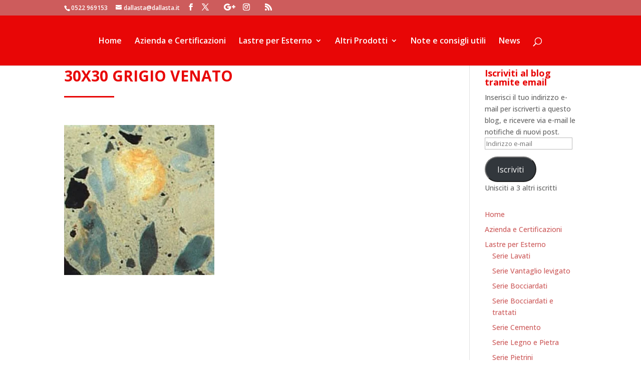

--- FILE ---
content_type: text/html; charset=UTF-8
request_url: https://www.dallasta.it/lastre-per-esterno/marmette/30x30-grigio-venato-2/
body_size: 18178
content:
<!DOCTYPE html>
<html lang="it-IT">
<head>
<meta charset="UTF-8" />
<meta http-equiv="X-UA-Compatible" content="IE=edge">
<link rel="pingback" href="https://www.dallasta.it/xmlrpc.php" />
<script type="text/javascript">
document.documentElement.className = 'js';
</script>
<meta name='robots' content='index, follow, max-image-preview:large, max-snippet:-1, max-video-preview:-1' />
<script type="text/javascript">
let jqueryParams=[],jQuery=function(r){return jqueryParams=[...jqueryParams,r],jQuery},$=function(r){return jqueryParams=[...jqueryParams,r],$};window.jQuery=jQuery,window.$=jQuery;let customHeadScripts=!1;jQuery.fn=jQuery.prototype={},$.fn=jQuery.prototype={},jQuery.noConflict=function(r){if(window.jQuery)return jQuery=window.jQuery,$=window.jQuery,customHeadScripts=!0,jQuery.noConflict},jQuery.ready=function(r){jqueryParams=[...jqueryParams,r]},$.ready=function(r){jqueryParams=[...jqueryParams,r]},jQuery.load=function(r){jqueryParams=[...jqueryParams,r]},$.load=function(r){jqueryParams=[...jqueryParams,r]},jQuery.fn.ready=function(r){jqueryParams=[...jqueryParams,r]},$.fn.ready=function(r){jqueryParams=[...jqueryParams,r]};</script>
<!-- This site is optimized with the Yoast SEO plugin v19.13 - https://yoast.com/wordpress/plugins/seo/ -->
<title>30X30 GRIGIO VENATO - Pavimenti Dall&#039;Asta</title>
<link rel="canonical" href="https://www.dallasta.it/lastre-per-esterno/marmette/30x30-grigio-venato-2/" />
<meta property="og:locale" content="it_IT" />
<meta property="og:type" content="article" />
<meta property="og:title" content="30X30 GRIGIO VENATO - Pavimenti Dall&#039;Asta" />
<meta property="og:url" content="https://www.dallasta.it/lastre-per-esterno/marmette/30x30-grigio-venato-2/" />
<meta property="og:site_name" content="Pavimenti Dall&#039;Asta" />
<meta property="og:image" content="https://www.dallasta.it/lastre-per-esterno/marmette/30x30-grigio-venato-2" />
<meta property="og:image:width" content="768" />
<meta property="og:image:height" content="768" />
<meta property="og:image:type" content="image/jpeg" />
<meta name="twitter:card" content="summary_large_image" />
<script type="application/ld+json" class="yoast-schema-graph">{"@context":"https://schema.org","@graph":[{"@type":"WebPage","@id":"https://www.dallasta.it/lastre-per-esterno/marmette/30x30-grigio-venato-2/","url":"https://www.dallasta.it/lastre-per-esterno/marmette/30x30-grigio-venato-2/","name":"30X30 GRIGIO VENATO - Pavimenti Dall&#039;Asta","isPartOf":{"@id":"https://www.dallasta.it/#website"},"primaryImageOfPage":{"@id":"https://www.dallasta.it/lastre-per-esterno/marmette/30x30-grigio-venato-2/#primaryimage"},"image":{"@id":"https://www.dallasta.it/lastre-per-esterno/marmette/30x30-grigio-venato-2/#primaryimage"},"thumbnailUrl":"https://i0.wp.com/www.dallasta.it/wp-content/uploads/2018/10/30X30-GRIGIO-VENATO-1.jpg?fit=768%2C768&ssl=1","datePublished":"2018-10-19T07:14:55+00:00","dateModified":"2018-10-19T07:14:55+00:00","breadcrumb":{"@id":"https://www.dallasta.it/lastre-per-esterno/marmette/30x30-grigio-venato-2/#breadcrumb"},"inLanguage":"it-IT","potentialAction":[{"@type":"ReadAction","target":["https://www.dallasta.it/lastre-per-esterno/marmette/30x30-grigio-venato-2/"]}]},{"@type":"ImageObject","inLanguage":"it-IT","@id":"https://www.dallasta.it/lastre-per-esterno/marmette/30x30-grigio-venato-2/#primaryimage","url":"https://i0.wp.com/www.dallasta.it/wp-content/uploads/2018/10/30X30-GRIGIO-VENATO-1.jpg?fit=768%2C768&ssl=1","contentUrl":"https://i0.wp.com/www.dallasta.it/wp-content/uploads/2018/10/30X30-GRIGIO-VENATO-1.jpg?fit=768%2C768&ssl=1","width":768,"height":768},{"@type":"BreadcrumbList","@id":"https://www.dallasta.it/lastre-per-esterno/marmette/30x30-grigio-venato-2/#breadcrumb","itemListElement":[{"@type":"ListItem","position":1,"name":"Home","item":"https://www.dallasta.it/"},{"@type":"ListItem","position":2,"name":"Lastre per Esterno","item":"https://www.dallasta.it/lastre-per-esterno/"},{"@type":"ListItem","position":3,"name":"Serie Marmette","item":"https://www.dallasta.it/lastre-per-esterno/marmette/"},{"@type":"ListItem","position":4,"name":"30X30 GRIGIO VENATO"}]},{"@type":"WebSite","@id":"https://www.dallasta.it/#website","url":"https://www.dallasta.it/","name":"Pavimenti Dall&#039;Asta","description":"Produzione di lastre in ghiaietto lavato marmette - fioriere - vasi","publisher":{"@id":"https://www.dallasta.it/#organization"},"potentialAction":[{"@type":"SearchAction","target":{"@type":"EntryPoint","urlTemplate":"https://www.dallasta.it/?s={search_term_string}"},"query-input":"required name=search_term_string"}],"inLanguage":"it-IT"},{"@type":"Organization","@id":"https://www.dallasta.it/#organization","name":"Pavimenti Dall’Asta Snc","url":"https://www.dallasta.it/","logo":{"@type":"ImageObject","inLanguage":"it-IT","@id":"https://www.dallasta.it/#/schema/logo/image/","url":"https://i0.wp.com/www.dallasta.it/wp-content/uploads/2017/09/logo.png?fit=525%2C157&ssl=1","contentUrl":"https://i0.wp.com/www.dallasta.it/wp-content/uploads/2017/09/logo.png?fit=525%2C157&ssl=1","width":525,"height":157,"caption":"Pavimenti Dall’Asta Snc"},"image":{"@id":"https://www.dallasta.it/#/schema/logo/image/"}}]}</script>
<!-- / Yoast SEO plugin. -->
<link rel='dns-prefetch' href='//secure.gravatar.com' />
<link rel='dns-prefetch' href='//use.fontawesome.com' />
<link rel='dns-prefetch' href='//fonts.googleapis.com' />
<link rel='dns-prefetch' href='//v0.wordpress.com' />
<link rel='dns-prefetch' href='//i0.wp.com' />
<link rel='dns-prefetch' href='//c0.wp.com' />
<link rel="alternate" type="application/rss+xml" title="Pavimenti Dall&#039;Asta &raquo; Feed" href="https://www.dallasta.it/feed/" />
<link rel="alternate" type="application/rss+xml" title="Pavimenti Dall&#039;Asta &raquo; Feed dei commenti" href="https://www.dallasta.it/comments/feed/" />
<link rel="alternate" type="application/rss+xml" title="Pavimenti Dall&#039;Asta &raquo; 30X30 GRIGIO VENATO Feed dei commenti" href="https://www.dallasta.it/lastre-per-esterno/marmette/30x30-grigio-venato-2/feed/" />
<meta content="Divi-child v.1.0.0" name="generator"/><link rel='stylesheet' id='wp-block-library-css'  href='https://c0.wp.com/c/5.9.12/wp-includes/css/dist/block-library/style.min.css' type='text/css' media='all' />
<style id='wp-block-library-inline-css' type='text/css'>
.has-text-align-justify{text-align:justify;}
</style>
<style id='wp-block-library-theme-inline-css' type='text/css'>
.wp-block-audio figcaption{color:#555;font-size:13px;text-align:center}.is-dark-theme .wp-block-audio figcaption{color:hsla(0,0%,100%,.65)}.wp-block-code>code{font-family:Menlo,Consolas,monaco,monospace;color:#1e1e1e;padding:.8em 1em;border:1px solid #ddd;border-radius:4px}.wp-block-embed figcaption{color:#555;font-size:13px;text-align:center}.is-dark-theme .wp-block-embed figcaption{color:hsla(0,0%,100%,.65)}.blocks-gallery-caption{color:#555;font-size:13px;text-align:center}.is-dark-theme .blocks-gallery-caption{color:hsla(0,0%,100%,.65)}.wp-block-image figcaption{color:#555;font-size:13px;text-align:center}.is-dark-theme .wp-block-image figcaption{color:hsla(0,0%,100%,.65)}.wp-block-pullquote{border-top:4px solid;border-bottom:4px solid;margin-bottom:1.75em;color:currentColor}.wp-block-pullquote__citation,.wp-block-pullquote cite,.wp-block-pullquote footer{color:currentColor;text-transform:uppercase;font-size:.8125em;font-style:normal}.wp-block-quote{border-left:.25em solid;margin:0 0 1.75em;padding-left:1em}.wp-block-quote cite,.wp-block-quote footer{color:currentColor;font-size:.8125em;position:relative;font-style:normal}.wp-block-quote.has-text-align-right{border-left:none;border-right:.25em solid;padding-left:0;padding-right:1em}.wp-block-quote.has-text-align-center{border:none;padding-left:0}.wp-block-quote.is-large,.wp-block-quote.is-style-large,.wp-block-quote.is-style-plain{border:none}.wp-block-search .wp-block-search__label{font-weight:700}.wp-block-group:where(.has-background){padding:1.25em 2.375em}.wp-block-separator{border:none;border-bottom:2px solid;margin-left:auto;margin-right:auto;opacity:.4}.wp-block-separator:not(.is-style-wide):not(.is-style-dots){width:100px}.wp-block-separator.has-background:not(.is-style-dots){border-bottom:none;height:1px}.wp-block-separator.has-background:not(.is-style-wide):not(.is-style-dots){height:2px}.wp-block-table thead{border-bottom:3px solid}.wp-block-table tfoot{border-top:3px solid}.wp-block-table td,.wp-block-table th{padding:.5em;border:1px solid;word-break:normal}.wp-block-table figcaption{color:#555;font-size:13px;text-align:center}.is-dark-theme .wp-block-table figcaption{color:hsla(0,0%,100%,.65)}.wp-block-video figcaption{color:#555;font-size:13px;text-align:center}.is-dark-theme .wp-block-video figcaption{color:hsla(0,0%,100%,.65)}.wp-block-template-part.has-background{padding:1.25em 2.375em;margin-top:0;margin-bottom:0}
</style>
<link rel='stylesheet' id='mediaelement-css'  href='https://c0.wp.com/c/5.9.12/wp-includes/js/mediaelement/mediaelementplayer-legacy.min.css' type='text/css' media='all' />
<link rel='stylesheet' id='wp-mediaelement-css'  href='https://c0.wp.com/c/5.9.12/wp-includes/js/mediaelement/wp-mediaelement.min.css' type='text/css' media='all' />
<style id='global-styles-inline-css' type='text/css'>
body{--wp--preset--color--black: #000000;--wp--preset--color--cyan-bluish-gray: #abb8c3;--wp--preset--color--white: #ffffff;--wp--preset--color--pale-pink: #f78da7;--wp--preset--color--vivid-red: #cf2e2e;--wp--preset--color--luminous-vivid-orange: #ff6900;--wp--preset--color--luminous-vivid-amber: #fcb900;--wp--preset--color--light-green-cyan: #7bdcb5;--wp--preset--color--vivid-green-cyan: #00d084;--wp--preset--color--pale-cyan-blue: #8ed1fc;--wp--preset--color--vivid-cyan-blue: #0693e3;--wp--preset--color--vivid-purple: #9b51e0;--wp--preset--gradient--vivid-cyan-blue-to-vivid-purple: linear-gradient(135deg,rgba(6,147,227,1) 0%,rgb(155,81,224) 100%);--wp--preset--gradient--light-green-cyan-to-vivid-green-cyan: linear-gradient(135deg,rgb(122,220,180) 0%,rgb(0,208,130) 100%);--wp--preset--gradient--luminous-vivid-amber-to-luminous-vivid-orange: linear-gradient(135deg,rgba(252,185,0,1) 0%,rgba(255,105,0,1) 100%);--wp--preset--gradient--luminous-vivid-orange-to-vivid-red: linear-gradient(135deg,rgba(255,105,0,1) 0%,rgb(207,46,46) 100%);--wp--preset--gradient--very-light-gray-to-cyan-bluish-gray: linear-gradient(135deg,rgb(238,238,238) 0%,rgb(169,184,195) 100%);--wp--preset--gradient--cool-to-warm-spectrum: linear-gradient(135deg,rgb(74,234,220) 0%,rgb(151,120,209) 20%,rgb(207,42,186) 40%,rgb(238,44,130) 60%,rgb(251,105,98) 80%,rgb(254,248,76) 100%);--wp--preset--gradient--blush-light-purple: linear-gradient(135deg,rgb(255,206,236) 0%,rgb(152,150,240) 100%);--wp--preset--gradient--blush-bordeaux: linear-gradient(135deg,rgb(254,205,165) 0%,rgb(254,45,45) 50%,rgb(107,0,62) 100%);--wp--preset--gradient--luminous-dusk: linear-gradient(135deg,rgb(255,203,112) 0%,rgb(199,81,192) 50%,rgb(65,88,208) 100%);--wp--preset--gradient--pale-ocean: linear-gradient(135deg,rgb(255,245,203) 0%,rgb(182,227,212) 50%,rgb(51,167,181) 100%);--wp--preset--gradient--electric-grass: linear-gradient(135deg,rgb(202,248,128) 0%,rgb(113,206,126) 100%);--wp--preset--gradient--midnight: linear-gradient(135deg,rgb(2,3,129) 0%,rgb(40,116,252) 100%);--wp--preset--duotone--dark-grayscale: url('#wp-duotone-dark-grayscale');--wp--preset--duotone--grayscale: url('#wp-duotone-grayscale');--wp--preset--duotone--purple-yellow: url('#wp-duotone-purple-yellow');--wp--preset--duotone--blue-red: url('#wp-duotone-blue-red');--wp--preset--duotone--midnight: url('#wp-duotone-midnight');--wp--preset--duotone--magenta-yellow: url('#wp-duotone-magenta-yellow');--wp--preset--duotone--purple-green: url('#wp-duotone-purple-green');--wp--preset--duotone--blue-orange: url('#wp-duotone-blue-orange');--wp--preset--font-size--small: 13px;--wp--preset--font-size--medium: 20px;--wp--preset--font-size--large: 36px;--wp--preset--font-size--x-large: 42px;}body { margin: 0; }.wp-site-blocks > .alignleft { float: left; margin-right: 2em; }.wp-site-blocks > .alignright { float: right; margin-left: 2em; }.wp-site-blocks > .aligncenter { justify-content: center; margin-left: auto; margin-right: auto; }.has-black-color{color: var(--wp--preset--color--black) !important;}.has-cyan-bluish-gray-color{color: var(--wp--preset--color--cyan-bluish-gray) !important;}.has-white-color{color: var(--wp--preset--color--white) !important;}.has-pale-pink-color{color: var(--wp--preset--color--pale-pink) !important;}.has-vivid-red-color{color: var(--wp--preset--color--vivid-red) !important;}.has-luminous-vivid-orange-color{color: var(--wp--preset--color--luminous-vivid-orange) !important;}.has-luminous-vivid-amber-color{color: var(--wp--preset--color--luminous-vivid-amber) !important;}.has-light-green-cyan-color{color: var(--wp--preset--color--light-green-cyan) !important;}.has-vivid-green-cyan-color{color: var(--wp--preset--color--vivid-green-cyan) !important;}.has-pale-cyan-blue-color{color: var(--wp--preset--color--pale-cyan-blue) !important;}.has-vivid-cyan-blue-color{color: var(--wp--preset--color--vivid-cyan-blue) !important;}.has-vivid-purple-color{color: var(--wp--preset--color--vivid-purple) !important;}.has-black-background-color{background-color: var(--wp--preset--color--black) !important;}.has-cyan-bluish-gray-background-color{background-color: var(--wp--preset--color--cyan-bluish-gray) !important;}.has-white-background-color{background-color: var(--wp--preset--color--white) !important;}.has-pale-pink-background-color{background-color: var(--wp--preset--color--pale-pink) !important;}.has-vivid-red-background-color{background-color: var(--wp--preset--color--vivid-red) !important;}.has-luminous-vivid-orange-background-color{background-color: var(--wp--preset--color--luminous-vivid-orange) !important;}.has-luminous-vivid-amber-background-color{background-color: var(--wp--preset--color--luminous-vivid-amber) !important;}.has-light-green-cyan-background-color{background-color: var(--wp--preset--color--light-green-cyan) !important;}.has-vivid-green-cyan-background-color{background-color: var(--wp--preset--color--vivid-green-cyan) !important;}.has-pale-cyan-blue-background-color{background-color: var(--wp--preset--color--pale-cyan-blue) !important;}.has-vivid-cyan-blue-background-color{background-color: var(--wp--preset--color--vivid-cyan-blue) !important;}.has-vivid-purple-background-color{background-color: var(--wp--preset--color--vivid-purple) !important;}.has-black-border-color{border-color: var(--wp--preset--color--black) !important;}.has-cyan-bluish-gray-border-color{border-color: var(--wp--preset--color--cyan-bluish-gray) !important;}.has-white-border-color{border-color: var(--wp--preset--color--white) !important;}.has-pale-pink-border-color{border-color: var(--wp--preset--color--pale-pink) !important;}.has-vivid-red-border-color{border-color: var(--wp--preset--color--vivid-red) !important;}.has-luminous-vivid-orange-border-color{border-color: var(--wp--preset--color--luminous-vivid-orange) !important;}.has-luminous-vivid-amber-border-color{border-color: var(--wp--preset--color--luminous-vivid-amber) !important;}.has-light-green-cyan-border-color{border-color: var(--wp--preset--color--light-green-cyan) !important;}.has-vivid-green-cyan-border-color{border-color: var(--wp--preset--color--vivid-green-cyan) !important;}.has-pale-cyan-blue-border-color{border-color: var(--wp--preset--color--pale-cyan-blue) !important;}.has-vivid-cyan-blue-border-color{border-color: var(--wp--preset--color--vivid-cyan-blue) !important;}.has-vivid-purple-border-color{border-color: var(--wp--preset--color--vivid-purple) !important;}.has-vivid-cyan-blue-to-vivid-purple-gradient-background{background: var(--wp--preset--gradient--vivid-cyan-blue-to-vivid-purple) !important;}.has-light-green-cyan-to-vivid-green-cyan-gradient-background{background: var(--wp--preset--gradient--light-green-cyan-to-vivid-green-cyan) !important;}.has-luminous-vivid-amber-to-luminous-vivid-orange-gradient-background{background: var(--wp--preset--gradient--luminous-vivid-amber-to-luminous-vivid-orange) !important;}.has-luminous-vivid-orange-to-vivid-red-gradient-background{background: var(--wp--preset--gradient--luminous-vivid-orange-to-vivid-red) !important;}.has-very-light-gray-to-cyan-bluish-gray-gradient-background{background: var(--wp--preset--gradient--very-light-gray-to-cyan-bluish-gray) !important;}.has-cool-to-warm-spectrum-gradient-background{background: var(--wp--preset--gradient--cool-to-warm-spectrum) !important;}.has-blush-light-purple-gradient-background{background: var(--wp--preset--gradient--blush-light-purple) !important;}.has-blush-bordeaux-gradient-background{background: var(--wp--preset--gradient--blush-bordeaux) !important;}.has-luminous-dusk-gradient-background{background: var(--wp--preset--gradient--luminous-dusk) !important;}.has-pale-ocean-gradient-background{background: var(--wp--preset--gradient--pale-ocean) !important;}.has-electric-grass-gradient-background{background: var(--wp--preset--gradient--electric-grass) !important;}.has-midnight-gradient-background{background: var(--wp--preset--gradient--midnight) !important;}.has-small-font-size{font-size: var(--wp--preset--font-size--small) !important;}.has-medium-font-size{font-size: var(--wp--preset--font-size--medium) !important;}.has-large-font-size{font-size: var(--wp--preset--font-size--large) !important;}.has-x-large-font-size{font-size: var(--wp--preset--font-size--x-large) !important;}
</style>
<style id='divi-style-parent-inline-inline-css' type='text/css'>
/*!
Theme Name: Divi
Theme URI: http://www.elegantthemes.com/gallery/divi/
Version: 4.27.5
Description: Smart. Flexible. Beautiful. Divi is the most powerful theme in our collection.
Author: Elegant Themes
Author URI: http://www.elegantthemes.com
License: GNU General Public License v2
License URI: http://www.gnu.org/licenses/gpl-2.0.html
*/
a,abbr,acronym,address,applet,b,big,blockquote,body,center,cite,code,dd,del,dfn,div,dl,dt,em,fieldset,font,form,h1,h2,h3,h4,h5,h6,html,i,iframe,img,ins,kbd,label,legend,li,object,ol,p,pre,q,s,samp,small,span,strike,strong,sub,sup,tt,u,ul,var{margin:0;padding:0;border:0;outline:0;font-size:100%;-ms-text-size-adjust:100%;-webkit-text-size-adjust:100%;vertical-align:baseline;background:transparent}body{line-height:1}ol,ul{list-style:none}blockquote,q{quotes:none}blockquote:after,blockquote:before,q:after,q:before{content:"";content:none}blockquote{margin:20px 0 30px;border-left:5px solid;padding-left:20px}:focus{outline:0}del{text-decoration:line-through}pre{overflow:auto;padding:10px}figure{margin:0}table{border-collapse:collapse;border-spacing:0}article,aside,footer,header,hgroup,nav,section{display:block}body{font-family:Open Sans,Arial,sans-serif;font-size:14px;color:#666;background-color:#fff;line-height:1.7em;font-weight:500;-webkit-font-smoothing:antialiased;-moz-osx-font-smoothing:grayscale}body.page-template-page-template-blank-php #page-container{padding-top:0!important}body.et_cover_background{background-size:cover!important;background-position:top!important;background-repeat:no-repeat!important;background-attachment:fixed}a{color:#2ea3f2}a,a:hover{text-decoration:none}p{padding-bottom:1em}p:not(.has-background):last-of-type{padding-bottom:0}p.et_normal_padding{padding-bottom:1em}strong{font-weight:700}cite,em,i{font-style:italic}code,pre{font-family:Courier New,monospace;margin-bottom:10px}ins{text-decoration:none}sub,sup{height:0;line-height:1;position:relative;vertical-align:baseline}sup{bottom:.8em}sub{top:.3em}dl{margin:0 0 1.5em}dl dt{font-weight:700}dd{margin-left:1.5em}blockquote p{padding-bottom:0}embed,iframe,object,video{max-width:100%}h1,h2,h3,h4,h5,h6{color:#333;padding-bottom:10px;line-height:1em;font-weight:500}h1 a,h2 a,h3 a,h4 a,h5 a,h6 a{color:inherit}h1{font-size:30px}h2{font-size:26px}h3{font-size:22px}h4{font-size:18px}h5{font-size:16px}h6{font-size:14px}input{-webkit-appearance:none}input[type=checkbox]{-webkit-appearance:checkbox}input[type=radio]{-webkit-appearance:radio}input.text,input.title,input[type=email],input[type=password],input[type=tel],input[type=text],select,textarea{background-color:#fff;border:1px solid #bbb;padding:2px;color:#4e4e4e}input.text:focus,input.title:focus,input[type=text]:focus,select:focus,textarea:focus{border-color:#2d3940;color:#3e3e3e}input.text,input.title,input[type=text],select,textarea{margin:0}textarea{padding:4px}button,input,select,textarea{font-family:inherit}img{max-width:100%;height:auto}.clear{clear:both}br.clear{margin:0;padding:0}.pagination{clear:both}#et_search_icon:hover,.et-social-icon a:hover,.et_password_protected_form .et_submit_button,.form-submit .et_pb_buttontton.alt.disabled,.nav-single a,.posted_in a{color:#2ea3f2}.et-search-form,blockquote{border-color:#2ea3f2}#main-content{background-color:#fff}.container{width:80%;max-width:1080px;margin:auto;position:relative}body:not(.et-tb) #main-content .container,body:not(.et-tb-has-header) #main-content .container{padding-top:58px}.et_full_width_page #main-content .container:before{display:none}.main_title{margin-bottom:20px}.et_password_protected_form .et_submit_button:hover,.form-submit .et_pb_button:hover{background:rgba(0,0,0,.05)}.et_button_icon_visible .et_pb_button{padding-right:2em;padding-left:.7em}.et_button_icon_visible .et_pb_button:after{opacity:1;margin-left:0}.et_button_left .et_pb_button:hover:after{left:.15em}.et_button_left .et_pb_button:after{margin-left:0;left:1em}.et_button_icon_visible.et_button_left .et_pb_button,.et_button_left .et_pb_button:hover,.et_button_left .et_pb_module .et_pb_button:hover{padding-left:2em;padding-right:.7em}.et_button_icon_visible.et_button_left .et_pb_button:after,.et_button_left .et_pb_button:hover:after{left:.15em}.et_password_protected_form .et_submit_button:hover,.form-submit .et_pb_button:hover{padding:.3em 1em}.et_button_no_icon .et_pb_button:after{display:none}.et_button_no_icon.et_button_icon_visible.et_button_left .et_pb_button,.et_button_no_icon.et_button_left .et_pb_button:hover,.et_button_no_icon .et_pb_button,.et_button_no_icon .et_pb_button:hover{padding:.3em 1em!important}.et_button_custom_icon .et_pb_button:after{line-height:1.7em}.et_button_custom_icon.et_button_icon_visible .et_pb_button:after,.et_button_custom_icon .et_pb_button:hover:after{margin-left:.3em}#left-area .post_format-post-format-gallery .wp-block-gallery:first-of-type{padding:0;margin-bottom:-16px}.entry-content table:not(.variations){border:1px solid #eee;margin:0 0 15px;text-align:left;width:100%}.entry-content thead th,.entry-content tr th{color:#555;font-weight:700;padding:9px 24px}.entry-content tr td{border-top:1px solid #eee;padding:6px 24px}#left-area ul,.entry-content ul,.et-l--body ul,.et-l--footer ul,.et-l--header ul{list-style-type:disc;padding:0 0 23px 1em;line-height:26px}#left-area ol,.entry-content ol,.et-l--body ol,.et-l--footer ol,.et-l--header ol{list-style-type:decimal;list-style-position:inside;padding:0 0 23px;line-height:26px}#left-area ul li ul,.entry-content ul li ol{padding:2px 0 2px 20px}#left-area ol li ul,.entry-content ol li ol,.et-l--body ol li ol,.et-l--footer ol li ol,.et-l--header ol li ol{padding:2px 0 2px 35px}#left-area ul.wp-block-gallery{display:-webkit-box;display:-ms-flexbox;display:flex;-ms-flex-wrap:wrap;flex-wrap:wrap;list-style-type:none;padding:0}#left-area ul.products{padding:0!important;line-height:1.7!important;list-style:none!important}.gallery-item a{display:block}.gallery-caption,.gallery-item a{width:90%}#wpadminbar{z-index:100001}#left-area .post-meta{font-size:14px;padding-bottom:15px}#left-area .post-meta a{text-decoration:none;color:#666}#left-area .et_featured_image{padding-bottom:7px}.single .post{padding-bottom:25px}body.single .et_audio_content{margin-bottom:-6px}.nav-single a{text-decoration:none;color:#2ea3f2;font-size:14px;font-weight:400}.nav-previous{float:left}.nav-next{float:right}.et_password_protected_form p input{background-color:#eee;border:none!important;width:100%!important;border-radius:0!important;font-size:14px;color:#999!important;padding:16px!important;-webkit-box-sizing:border-box;box-sizing:border-box}.et_password_protected_form label{display:none}.et_password_protected_form .et_submit_button{font-family:inherit;display:block;float:right;margin:8px auto 0;cursor:pointer}.post-password-required p.nocomments.container{max-width:100%}.post-password-required p.nocomments.container:before{display:none}.aligncenter,div.post .new-post .aligncenter{display:block;margin-left:auto;margin-right:auto}.wp-caption{border:1px solid #ddd;text-align:center;background-color:#f3f3f3;margin-bottom:10px;max-width:96%;padding:8px}.wp-caption.alignleft{margin:0 30px 20px 0}.wp-caption.alignright{margin:0 0 20px 30px}.wp-caption img{margin:0;padding:0;border:0}.wp-caption p.wp-caption-text{font-size:12px;padding:0 4px 5px;margin:0}.alignright{float:right}.alignleft{float:left}img.alignleft{display:inline;float:left;margin-right:15px}img.alignright{display:inline;float:right;margin-left:15px}.page.et_pb_pagebuilder_layout #main-content{background-color:transparent}body #main-content .et_builder_inner_content>h1,body #main-content .et_builder_inner_content>h2,body #main-content .et_builder_inner_content>h3,body #main-content .et_builder_inner_content>h4,body #main-content .et_builder_inner_content>h5,body #main-content .et_builder_inner_content>h6{line-height:1.4em}body #main-content .et_builder_inner_content>p{line-height:1.7em}.wp-block-pullquote{margin:20px 0 30px}.wp-block-pullquote.has-background blockquote{border-left:none}.wp-block-group.has-background{padding:1.5em 1.5em .5em}@media (min-width:981px){#left-area{width:79.125%;padding-bottom:23px}#main-content .container:before{content:"";position:absolute;top:0;height:100%;width:1px;background-color:#e2e2e2}.et_full_width_page #left-area,.et_no_sidebar #left-area{float:none;width:100%!important}.et_full_width_page #left-area{padding-bottom:0}.et_no_sidebar #main-content .container:before{display:none}}@media (max-width:980px){#page-container{padding-top:80px}.et-tb #page-container,.et-tb-has-header #page-container{padding-top:0!important}#left-area,#sidebar{width:100%!important}#main-content .container:before{display:none!important}.et_full_width_page .et_gallery_item:nth-child(4n+1){clear:none}}@media print{#page-container{padding-top:0!important}}#wp-admin-bar-et-use-visual-builder a:before{font-family:ETmodules!important;content:"\e625";font-size:30px!important;width:28px;margin-top:-3px;color:#974df3!important}#wp-admin-bar-et-use-visual-builder:hover a:before{color:#fff!important}#wp-admin-bar-et-use-visual-builder:hover a,#wp-admin-bar-et-use-visual-builder a:hover{transition:background-color .5s ease;-webkit-transition:background-color .5s ease;-moz-transition:background-color .5s ease;background-color:#7e3bd0!important;color:#fff!important}* html .clearfix,:first-child+html .clearfix{zoom:1}.iphone .et_pb_section_video_bg video::-webkit-media-controls-start-playback-button{display:none!important;-webkit-appearance:none}.et_mobile_device .et_pb_section_parallax .et_pb_parallax_css{background-attachment:scroll}.et-social-facebook a.icon:before{content:"\e093"}.et-social-twitter a.icon:before{content:"\e094"}.et-social-google-plus a.icon:before{content:"\e096"}.et-social-instagram a.icon:before{content:"\e09a"}.et-social-rss a.icon:before{content:"\e09e"}.ai1ec-single-event:after{content:" ";display:table;clear:both}.evcal_event_details .evcal_evdata_cell .eventon_details_shading_bot.eventon_details_shading_bot{z-index:3}.wp-block-divi-layout{margin-bottom:1em}*{-webkit-box-sizing:border-box;box-sizing:border-box}#et-info-email:before,#et-info-phone:before,#et_search_icon:before,.comment-reply-link:after,.et-cart-info span:before,.et-pb-arrow-next:before,.et-pb-arrow-prev:before,.et-social-icon a:before,.et_audio_container .mejs-playpause-button button:before,.et_audio_container .mejs-volume-button button:before,.et_overlay:before,.et_password_protected_form .et_submit_button:after,.et_pb_button:after,.et_pb_contact_reset:after,.et_pb_contact_submit:after,.et_pb_font_icon:before,.et_pb_newsletter_button:after,.et_pb_pricing_table_button:after,.et_pb_promo_button:after,.et_pb_testimonial:before,.et_pb_toggle_title:before,.form-submit .et_pb_button:after,.mobile_menu_bar:before,a.et_pb_more_button:after{font-family:ETmodules!important;speak:none;font-style:normal;font-weight:400;-webkit-font-feature-settings:normal;font-feature-settings:normal;font-variant:normal;text-transform:none;line-height:1;-webkit-font-smoothing:antialiased;-moz-osx-font-smoothing:grayscale;text-shadow:0 0;direction:ltr}.et-pb-icon,.et_pb_custom_button_icon.et_pb_button:after,.et_pb_login .et_pb_custom_button_icon.et_pb_button:after,.et_pb_woo_custom_button_icon .button.et_pb_custom_button_icon.et_pb_button:after,.et_pb_woo_custom_button_icon .button.et_pb_custom_button_icon.et_pb_button:hover:after{content:attr(data-icon)}.et-pb-icon{font-family:ETmodules;speak:none;font-weight:400;-webkit-font-feature-settings:normal;font-feature-settings:normal;font-variant:normal;text-transform:none;line-height:1;-webkit-font-smoothing:antialiased;font-size:96px;font-style:normal;display:inline-block;-webkit-box-sizing:border-box;box-sizing:border-box;direction:ltr}#et-ajax-saving{display:none;-webkit-transition:background .3s,-webkit-box-shadow .3s;transition:background .3s,-webkit-box-shadow .3s;transition:background .3s,box-shadow .3s;transition:background .3s,box-shadow .3s,-webkit-box-shadow .3s;-webkit-box-shadow:rgba(0,139,219,.247059) 0 0 60px;box-shadow:0 0 60px rgba(0,139,219,.247059);position:fixed;top:50%;left:50%;width:50px;height:50px;background:#fff;border-radius:50px;margin:-25px 0 0 -25px;z-index:999999;text-align:center}#et-ajax-saving img{margin:9px}.et-safe-mode-indicator,.et-safe-mode-indicator:focus,.et-safe-mode-indicator:hover{-webkit-box-shadow:0 5px 10px rgba(41,196,169,.15);box-shadow:0 5px 10px rgba(41,196,169,.15);background:#29c4a9;color:#fff;font-size:14px;font-weight:600;padding:12px;line-height:16px;border-radius:3px;position:fixed;bottom:30px;right:30px;z-index:999999;text-decoration:none;font-family:Open Sans,sans-serif;-webkit-font-smoothing:antialiased;-moz-osx-font-smoothing:grayscale}.et_pb_button{font-size:20px;font-weight:500;padding:.3em 1em;line-height:1.7em!important;background-color:transparent;background-size:cover;background-position:50%;background-repeat:no-repeat;border:2px solid;border-radius:3px;-webkit-transition-duration:.2s;transition-duration:.2s;-webkit-transition-property:all!important;transition-property:all!important}.et_pb_button,.et_pb_button_inner{position:relative}.et_pb_button:hover,.et_pb_module .et_pb_button:hover{border:2px solid transparent;padding:.3em 2em .3em .7em}.et_pb_button:hover{background-color:hsla(0,0%,100%,.2)}.et_pb_bg_layout_light.et_pb_button:hover,.et_pb_bg_layout_light .et_pb_button:hover{background-color:rgba(0,0,0,.05)}.et_pb_button:after,.et_pb_button:before{font-size:32px;line-height:1em;content:"\35";opacity:0;position:absolute;margin-left:-1em;-webkit-transition:all .2s;transition:all .2s;text-transform:none;-webkit-font-feature-settings:"kern" off;font-feature-settings:"kern" off;font-variant:none;font-style:normal;font-weight:400;text-shadow:none}.et_pb_button.et_hover_enabled:hover:after,.et_pb_button.et_pb_hovered:hover:after{-webkit-transition:none!important;transition:none!important}.et_pb_button:before{display:none}.et_pb_button:hover:after{opacity:1;margin-left:0}.et_pb_column_1_3 h1,.et_pb_column_1_4 h1,.et_pb_column_1_5 h1,.et_pb_column_1_6 h1,.et_pb_column_2_5 h1{font-size:26px}.et_pb_column_1_3 h2,.et_pb_column_1_4 h2,.et_pb_column_1_5 h2,.et_pb_column_1_6 h2,.et_pb_column_2_5 h2{font-size:23px}.et_pb_column_1_3 h3,.et_pb_column_1_4 h3,.et_pb_column_1_5 h3,.et_pb_column_1_6 h3,.et_pb_column_2_5 h3{font-size:20px}.et_pb_column_1_3 h4,.et_pb_column_1_4 h4,.et_pb_column_1_5 h4,.et_pb_column_1_6 h4,.et_pb_column_2_5 h4{font-size:18px}.et_pb_column_1_3 h5,.et_pb_column_1_4 h5,.et_pb_column_1_5 h5,.et_pb_column_1_6 h5,.et_pb_column_2_5 h5{font-size:16px}.et_pb_column_1_3 h6,.et_pb_column_1_4 h6,.et_pb_column_1_5 h6,.et_pb_column_1_6 h6,.et_pb_column_2_5 h6{font-size:15px}.et_pb_bg_layout_dark,.et_pb_bg_layout_dark h1,.et_pb_bg_layout_dark h2,.et_pb_bg_layout_dark h3,.et_pb_bg_layout_dark h4,.et_pb_bg_layout_dark h5,.et_pb_bg_layout_dark h6{color:#fff!important}.et_pb_module.et_pb_text_align_left{text-align:left}.et_pb_module.et_pb_text_align_center{text-align:center}.et_pb_module.et_pb_text_align_right{text-align:right}.et_pb_module.et_pb_text_align_justified{text-align:justify}.clearfix:after{visibility:hidden;display:block;font-size:0;content:" ";clear:both;height:0}.et_pb_bg_layout_light .et_pb_more_button{color:#2ea3f2}.et_builder_inner_content{position:relative;z-index:1}header .et_builder_inner_content{z-index:2}.et_pb_css_mix_blend_mode_passthrough{mix-blend-mode:unset!important}.et_pb_image_container{margin:-20px -20px 29px}.et_pb_module_inner{position:relative}.et_hover_enabled_preview{z-index:2}.et_hover_enabled:hover{position:relative;z-index:2}.et_pb_all_tabs,.et_pb_module,.et_pb_posts_nav a,.et_pb_tab,.et_pb_with_background{position:relative;background-size:cover;background-position:50%;background-repeat:no-repeat}.et_pb_background_mask,.et_pb_background_pattern{bottom:0;left:0;position:absolute;right:0;top:0}.et_pb_background_mask{background-size:calc(100% + 2px) calc(100% + 2px);background-repeat:no-repeat;background-position:50%;overflow:hidden}.et_pb_background_pattern{background-position:0 0;background-repeat:repeat}.et_pb_with_border{position:relative;border:0 solid #333}.post-password-required .et_pb_row{padding:0;width:100%}.post-password-required .et_password_protected_form{min-height:0}body.et_pb_pagebuilder_layout.et_pb_show_title .post-password-required .et_password_protected_form h1,body:not(.et_pb_pagebuilder_layout) .post-password-required .et_password_protected_form h1{display:none}.et_pb_no_bg{padding:0!important}.et_overlay.et_pb_inline_icon:before,.et_pb_inline_icon:before{content:attr(data-icon)}.et_pb_more_button{color:inherit;text-shadow:none;text-decoration:none;display:inline-block;margin-top:20px}.et_parallax_bg_wrap{overflow:hidden;position:absolute;top:0;right:0;bottom:0;left:0}.et_parallax_bg{background-repeat:no-repeat;background-position:top;background-size:cover;position:absolute;bottom:0;left:0;width:100%;height:100%;display:block}.et_parallax_bg.et_parallax_bg__hover,.et_parallax_bg.et_parallax_bg_phone,.et_parallax_bg.et_parallax_bg_tablet,.et_parallax_gradient.et_parallax_gradient__hover,.et_parallax_gradient.et_parallax_gradient_phone,.et_parallax_gradient.et_parallax_gradient_tablet,.et_pb_section_parallax_hover:hover .et_parallax_bg:not(.et_parallax_bg__hover),.et_pb_section_parallax_hover:hover .et_parallax_gradient:not(.et_parallax_gradient__hover){display:none}.et_pb_section_parallax_hover:hover .et_parallax_bg.et_parallax_bg__hover,.et_pb_section_parallax_hover:hover .et_parallax_gradient.et_parallax_gradient__hover{display:block}.et_parallax_gradient{bottom:0;display:block;left:0;position:absolute;right:0;top:0}.et_pb_module.et_pb_section_parallax,.et_pb_posts_nav a.et_pb_section_parallax,.et_pb_tab.et_pb_section_parallax{position:relative}.et_pb_section_parallax .et_pb_parallax_css,.et_pb_slides .et_parallax_bg.et_pb_parallax_css{background-attachment:fixed}body.et-bfb .et_pb_section_parallax .et_pb_parallax_css,body.et-bfb .et_pb_slides .et_parallax_bg.et_pb_parallax_css{background-attachment:scroll;bottom:auto}.et_pb_section_parallax.et_pb_column .et_pb_module,.et_pb_section_parallax.et_pb_row .et_pb_column,.et_pb_section_parallax.et_pb_row .et_pb_module{z-index:9;position:relative}.et_pb_more_button:hover:after{opacity:1;margin-left:0}.et_pb_preload .et_pb_section_video_bg,.et_pb_preload>div{visibility:hidden}.et_pb_preload,.et_pb_section.et_pb_section_video.et_pb_preload{position:relative;background:#464646!important}.et_pb_preload:before{content:"";position:absolute;top:50%;left:50%;background:url(https://www.dallasta.it/wp-content/themes/Divi/includes/builder/styles/images/preloader.gif) no-repeat;border-radius:32px;width:32px;height:32px;margin:-16px 0 0 -16px}.box-shadow-overlay{position:absolute;top:0;left:0;width:100%;height:100%;z-index:10;pointer-events:none}.et_pb_section>.box-shadow-overlay~.et_pb_row{z-index:11}body.safari .section_has_divider{will-change:transform}.et_pb_row>.box-shadow-overlay{z-index:8}.has-box-shadow-overlay{position:relative}.et_clickable{cursor:pointer}.screen-reader-text{border:0;clip:rect(1px,1px,1px,1px);-webkit-clip-path:inset(50%);clip-path:inset(50%);height:1px;margin:-1px;overflow:hidden;padding:0;position:absolute!important;width:1px;word-wrap:normal!important}.et_multi_view_hidden,.et_multi_view_hidden_image{display:none!important}@keyframes multi-view-image-fade{0%{opacity:0}10%{opacity:.1}20%{opacity:.2}30%{opacity:.3}40%{opacity:.4}50%{opacity:.5}60%{opacity:.6}70%{opacity:.7}80%{opacity:.8}90%{opacity:.9}to{opacity:1}}.et_multi_view_image__loading{visibility:hidden}.et_multi_view_image__loaded{-webkit-animation:multi-view-image-fade .5s;animation:multi-view-image-fade .5s}#et-pb-motion-effects-offset-tracker{visibility:hidden!important;opacity:0;position:absolute;top:0;left:0}.et-pb-before-scroll-animation{opacity:0}header.et-l.et-l--header:after{clear:both;display:block;content:""}.et_pb_module{-webkit-animation-timing-function:linear;animation-timing-function:linear;-webkit-animation-duration:.2s;animation-duration:.2s}@-webkit-keyframes fadeBottom{0%{opacity:0;-webkit-transform:translateY(10%);transform:translateY(10%)}to{opacity:1;-webkit-transform:translateY(0);transform:translateY(0)}}@keyframes fadeBottom{0%{opacity:0;-webkit-transform:translateY(10%);transform:translateY(10%)}to{opacity:1;-webkit-transform:translateY(0);transform:translateY(0)}}@-webkit-keyframes fadeLeft{0%{opacity:0;-webkit-transform:translateX(-10%);transform:translateX(-10%)}to{opacity:1;-webkit-transform:translateX(0);transform:translateX(0)}}@keyframes fadeLeft{0%{opacity:0;-webkit-transform:translateX(-10%);transform:translateX(-10%)}to{opacity:1;-webkit-transform:translateX(0);transform:translateX(0)}}@-webkit-keyframes fadeRight{0%{opacity:0;-webkit-transform:translateX(10%);transform:translateX(10%)}to{opacity:1;-webkit-transform:translateX(0);transform:translateX(0)}}@keyframes fadeRight{0%{opacity:0;-webkit-transform:translateX(10%);transform:translateX(10%)}to{opacity:1;-webkit-transform:translateX(0);transform:translateX(0)}}@-webkit-keyframes fadeTop{0%{opacity:0;-webkit-transform:translateY(-10%);transform:translateY(-10%)}to{opacity:1;-webkit-transform:translateX(0);transform:translateX(0)}}@keyframes fadeTop{0%{opacity:0;-webkit-transform:translateY(-10%);transform:translateY(-10%)}to{opacity:1;-webkit-transform:translateX(0);transform:translateX(0)}}@-webkit-keyframes fadeIn{0%{opacity:0}to{opacity:1}}@keyframes fadeIn{0%{opacity:0}to{opacity:1}}.et-waypoint:not(.et_pb_counters){opacity:0}@media (min-width:981px){.et_pb_section.et_section_specialty div.et_pb_row .et_pb_column .et_pb_column .et_pb_module.et-last-child,.et_pb_section.et_section_specialty div.et_pb_row .et_pb_column .et_pb_column .et_pb_module:last-child,.et_pb_section.et_section_specialty div.et_pb_row .et_pb_column .et_pb_row_inner .et_pb_column .et_pb_module.et-last-child,.et_pb_section.et_section_specialty div.et_pb_row .et_pb_column .et_pb_row_inner .et_pb_column .et_pb_module:last-child,.et_pb_section div.et_pb_row .et_pb_column .et_pb_module.et-last-child,.et_pb_section div.et_pb_row .et_pb_column .et_pb_module:last-child{margin-bottom:0}}@media (max-width:980px){.et_overlay.et_pb_inline_icon_tablet:before,.et_pb_inline_icon_tablet:before{content:attr(data-icon-tablet)}.et_parallax_bg.et_parallax_bg_tablet_exist,.et_parallax_gradient.et_parallax_gradient_tablet_exist{display:none}.et_parallax_bg.et_parallax_bg_tablet,.et_parallax_gradient.et_parallax_gradient_tablet{display:block}.et_pb_column .et_pb_module{margin-bottom:30px}.et_pb_row .et_pb_column .et_pb_module.et-last-child,.et_pb_row .et_pb_column .et_pb_module:last-child,.et_section_specialty .et_pb_row .et_pb_column .et_pb_module.et-last-child,.et_section_specialty .et_pb_row .et_pb_column .et_pb_module:last-child{margin-bottom:0}.et_pb_more_button{display:inline-block!important}.et_pb_bg_layout_light_tablet.et_pb_button,.et_pb_bg_layout_light_tablet.et_pb_module.et_pb_button,.et_pb_bg_layout_light_tablet .et_pb_more_button{color:#2ea3f2}.et_pb_bg_layout_light_tablet .et_pb_forgot_password a{color:#666}.et_pb_bg_layout_light_tablet h1,.et_pb_bg_layout_light_tablet h2,.et_pb_bg_layout_light_tablet h3,.et_pb_bg_layout_light_tablet h4,.et_pb_bg_layout_light_tablet h5,.et_pb_bg_layout_light_tablet h6{color:#333!important}.et_pb_module .et_pb_bg_layout_light_tablet.et_pb_button{color:#2ea3f2!important}.et_pb_bg_layout_light_tablet{color:#666!important}.et_pb_bg_layout_dark_tablet,.et_pb_bg_layout_dark_tablet h1,.et_pb_bg_layout_dark_tablet h2,.et_pb_bg_layout_dark_tablet h3,.et_pb_bg_layout_dark_tablet h4,.et_pb_bg_layout_dark_tablet h5,.et_pb_bg_layout_dark_tablet h6{color:#fff!important}.et_pb_bg_layout_dark_tablet.et_pb_button,.et_pb_bg_layout_dark_tablet.et_pb_module.et_pb_button,.et_pb_bg_layout_dark_tablet .et_pb_more_button{color:inherit}.et_pb_bg_layout_dark_tablet .et_pb_forgot_password a{color:#fff}.et_pb_module.et_pb_text_align_left-tablet{text-align:left}.et_pb_module.et_pb_text_align_center-tablet{text-align:center}.et_pb_module.et_pb_text_align_right-tablet{text-align:right}.et_pb_module.et_pb_text_align_justified-tablet{text-align:justify}}@media (max-width:767px){.et_pb_more_button{display:inline-block!important}.et_overlay.et_pb_inline_icon_phone:before,.et_pb_inline_icon_phone:before{content:attr(data-icon-phone)}.et_parallax_bg.et_parallax_bg_phone_exist,.et_parallax_gradient.et_parallax_gradient_phone_exist{display:none}.et_parallax_bg.et_parallax_bg_phone,.et_parallax_gradient.et_parallax_gradient_phone{display:block}.et-hide-mobile{display:none!important}.et_pb_bg_layout_light_phone.et_pb_button,.et_pb_bg_layout_light_phone.et_pb_module.et_pb_button,.et_pb_bg_layout_light_phone .et_pb_more_button{color:#2ea3f2}.et_pb_bg_layout_light_phone .et_pb_forgot_password a{color:#666}.et_pb_bg_layout_light_phone h1,.et_pb_bg_layout_light_phone h2,.et_pb_bg_layout_light_phone h3,.et_pb_bg_layout_light_phone h4,.et_pb_bg_layout_light_phone h5,.et_pb_bg_layout_light_phone h6{color:#333!important}.et_pb_module .et_pb_bg_layout_light_phone.et_pb_button{color:#2ea3f2!important}.et_pb_bg_layout_light_phone{color:#666!important}.et_pb_bg_layout_dark_phone,.et_pb_bg_layout_dark_phone h1,.et_pb_bg_layout_dark_phone h2,.et_pb_bg_layout_dark_phone h3,.et_pb_bg_layout_dark_phone h4,.et_pb_bg_layout_dark_phone h5,.et_pb_bg_layout_dark_phone h6{color:#fff!important}.et_pb_bg_layout_dark_phone.et_pb_button,.et_pb_bg_layout_dark_phone.et_pb_module.et_pb_button,.et_pb_bg_layout_dark_phone .et_pb_more_button{color:inherit}.et_pb_module .et_pb_bg_layout_dark_phone.et_pb_button{color:#fff!important}.et_pb_bg_layout_dark_phone .et_pb_forgot_password a{color:#fff}.et_pb_module.et_pb_text_align_left-phone{text-align:left}.et_pb_module.et_pb_text_align_center-phone{text-align:center}.et_pb_module.et_pb_text_align_right-phone{text-align:right}.et_pb_module.et_pb_text_align_justified-phone{text-align:justify}}@media (max-width:479px){a.et_pb_more_button{display:block}}@media (min-width:768px) and (max-width:980px){[data-et-multi-view-load-tablet-hidden=true]:not(.et_multi_view_swapped){display:none!important}}@media (max-width:767px){[data-et-multi-view-load-phone-hidden=true]:not(.et_multi_view_swapped){display:none!important}}.et_pb_menu.et_pb_menu--style-inline_centered_logo .et_pb_menu__menu nav ul{-webkit-box-pack:center;-ms-flex-pack:center;justify-content:center}@-webkit-keyframes multi-view-image-fade{0%{-webkit-transform:scale(1);transform:scale(1);opacity:1}50%{-webkit-transform:scale(1.01);transform:scale(1.01);opacity:1}to{-webkit-transform:scale(1);transform:scale(1);opacity:1}}
</style>
<!-- <link rel='stylesheet' id='divi-dynamic-css'  href='https://www.dallasta.it/wp-content/et-cache/511/et-divi-dynamic-511.css?ver=1765215892' type='text/css' media='all' /> -->
<link rel="stylesheet" type="text/css" href="//www.dallasta.it/wp-content/cache/wpfc-minified/2ni1nd7w/e8dpr.css" media="all"/>
<link rel='stylesheet' id='et-builder-googlefonts-cached-css'  href='https://fonts.googleapis.com/css?family=Open+Sans:300,regular,500,600,700,800,300italic,italic,500italic,600italic,700italic,800italic&#038;subset=latin,latin-ext&#038;display=swap' type='text/css' media='all' />
<style id='akismet-widget-style-inline-css' type='text/css'>
.a-stats {
--akismet-color-mid-green: #357b49;
--akismet-color-white: #fff;
--akismet-color-light-grey: #f6f7f7;
max-width: 350px;
width: auto;
}
.a-stats * {
all: unset;
box-sizing: border-box;
}
.a-stats strong {
font-weight: 600;
}
.a-stats a.a-stats__link,
.a-stats a.a-stats__link:visited,
.a-stats a.a-stats__link:active {
background: var(--akismet-color-mid-green);
border: none;
box-shadow: none;
border-radius: 8px;
color: var(--akismet-color-white);
cursor: pointer;
display: block;
font-family: -apple-system, BlinkMacSystemFont, 'Segoe UI', 'Roboto', 'Oxygen-Sans', 'Ubuntu', 'Cantarell', 'Helvetica Neue', sans-serif;
font-weight: 500;
padding: 12px;
text-align: center;
text-decoration: none;
transition: all 0.2s ease;
}
/* Extra specificity to deal with TwentyTwentyOne focus style */
.widget .a-stats a.a-stats__link:focus {
background: var(--akismet-color-mid-green);
color: var(--akismet-color-white);
text-decoration: none;
}
.a-stats a.a-stats__link:hover {
filter: brightness(110%);
box-shadow: 0 4px 12px rgba(0, 0, 0, 0.06), 0 0 2px rgba(0, 0, 0, 0.16);
}
.a-stats .count {
color: var(--akismet-color-white);
display: block;
font-size: 1.5em;
line-height: 1.4;
padding: 0 13px;
white-space: nowrap;
}
</style>
<link rel='stylesheet' id='jetpack_facebook_likebox-css'  href='https://c0.wp.com/p/jetpack/11.4.2/modules/widgets/facebook-likebox/style.css' type='text/css' media='all' />
<link rel='stylesheet' id='divi-style-css'  href='https://www.dallasta.it/wp-content/themes/divi-child/style.css?ver=4.27.5' type='text/css' media='all' />
<link rel='stylesheet' id='jetpack_css-css'  href='https://c0.wp.com/p/jetpack/11.4.2/css/jetpack.css' type='text/css' media='all' />
<script type='text/javascript' defer src='https://use.fontawesome.com/releases/v5.0.1/js/all.js' id='font-awesome-js'></script>
<link rel="https://api.w.org/" href="https://www.dallasta.it/wp-json/" /><link rel="alternate" type="application/json" href="https://www.dallasta.it/wp-json/wp/v2/media/511" /><link rel="EditURI" type="application/rsd+xml" title="RSD" href="https://www.dallasta.it/xmlrpc.php?rsd" />
<link rel="wlwmanifest" type="application/wlwmanifest+xml" href="https://www.dallasta.it/wp-includes/wlwmanifest.xml" /> 
<meta name="generator" content="WordPress 5.9.12" />
<link rel='shortlink' href='https://wp.me/aaolP1-8f' />
<link rel="alternate" type="application/json+oembed" href="https://www.dallasta.it/wp-json/oembed/1.0/embed?url=https%3A%2F%2Fwww.dallasta.it%2Flastre-per-esterno%2Fmarmette%2F30x30-grigio-venato-2%2F" />
<link rel="alternate" type="text/xml+oembed" href="https://www.dallasta.it/wp-json/oembed/1.0/embed?url=https%3A%2F%2Fwww.dallasta.it%2Flastre-per-esterno%2Fmarmette%2F30x30-grigio-venato-2%2F&#038;format=xml" />
<!-- start Simple Custom CSS and JS -->
<style type="text/css">
.prodotti img {
border:1px solid #3d3d3d;
}
h1.entry-title:after {
content:'';
display: block;
width: 100px;
height:3px;
background-color: #e80606;
margin: 25px auto 25px 0;
}
.entry-content thead th, .entry-content tr th, body.et-pb-preview #main-content .container thead th, body.et-pb-preview #main-content .container tr th {
padding: 9px 12px;
color: #555;
font-weight: 700;
font-size: 11px;
line-height:1;
}
.entry-content tr td, body.et-pb-preview #main-content .container tr td {
padding: 6px 12px;
border-top: 1px solid #ddd;
font-size: 11px;
line-height:1;
}</style>
<!-- end Simple Custom CSS and JS -->
<!-- start Simple Custom CSS and JS -->
<style type="text/css">
h1, h2, h3, h4, h5, h6 {
padding-bottom: 10px;
font-weight: 700;
line-height: 1em;
}
.home h2 {
color: #fff;
}
.home-prodotti h2,
.et_pb_section_4 h2
{
color: #e80606;
}
.home h2:after {
content:'';
display: block;
width: 100px;
height:3px;
background-color: #e80606;
margin: 25px auto;
}
.bordorosso {
border-top: 4px solid #e80606;
}
.home .et_pb_blurb h4, 
.home .et_pb_blurb h4 a {
font-size: 32px;
font-weight: 800 !important;
}
.home .et_pb_blurb {
transition: all .3s;
}
.home .et_pb_blurb:hover {
opacity: 0.8;
}
.home .et_pb_blurb:hover h4 {
color: #fff !important;
}
body #page-container .et_pb_button {
color: #ffffff!important;
background: #e80606;
border-width: 0px!important;
border-radius: 50px;
letter-spacing: 0px;
line-height: 1.1 !important;
}
.et_pb_button.et_pb_button, .et_pb_button.et_pb_button:hover {
padding: 1em 1.2em!important;
}
body.home #page-container .et_pb_button_0 {
margin-top: 100px;
}
.home .header-content-container{
background-color: rgba(255,255,255,.5);
}</style>
<!-- end Simple Custom CSS and JS -->
<style>img#wpstats{display:none}</style>
<meta name="viewport" content="width=device-width, initial-scale=1.0, maximum-scale=1.0, user-scalable=0" />			<style type="text/css">
/* If html does not have either class, do not show lazy loaded images. */
html:not( .jetpack-lazy-images-js-enabled ):not( .js ) .jetpack-lazy-image {
display: none;
}
</style>
<script>
document.documentElement.classList.add(
'jetpack-lazy-images-js-enabled'
);
</script>
<!-- Global site tag (gtag.js) - Google Analytics -->
<script async src="https://www.googletagmanager.com/gtag/js?id=UA-105881104-1"></script>
<script>
window.dataLayer = window.dataLayer || [];
function gtag(){dataLayer.push(arguments);}
gtag('js', new Date());
gtag('config', 'UA-105881104-1');
</script>
<!-- Google Code per il tag di remarketing -->
<!--------------------------------------------------
I tag di remarketing possono non essere associati a informazioni di identificazione personale o inseriti in pagine relative a categorie sensibili. Ulteriori informazioni e istruzioni su come impostare il tag sono disponibili alla pagina: http://google.com/ads/remarketingsetup
--------------------------------------------------->
<script type="text/javascript">
/* <![CDATA[ */
var google_conversion_id = 820528944;
var google_custom_params = window.google_tag_params;
var google_remarketing_only = true;
/* ]]> */
</script>
<script type="text/javascript" src="//www.googleadservices.com/pagead/conversion.js">
</script>
<noscript>
<div style="display:inline;">
<img height="1" width="1" style="border-style:none;" alt="" src="//googleads.g.doubleclick.net/pagead/viewthroughconversion/820528944/?guid=ON&amp;script=0"></div>
</noscript>
window.dataLayer = window.dataLayer || [];
function gtag(){dataLayer.push(arguments)};
gtag('js', new Date());
gtag('config', 'UA-105881104-1');
<script async type="text/javascript" src="//clickiocmp.com/t/consent_221601.js"></script><link rel="icon" href="https://i0.wp.com/www.dallasta.it/wp-content/uploads/2018/10/cropped-social-logo-x-instagram-545x545.jpg?fit=32%2C32&#038;ssl=1" sizes="32x32" />
<link rel="icon" href="https://i0.wp.com/www.dallasta.it/wp-content/uploads/2018/10/cropped-social-logo-x-instagram-545x545.jpg?fit=192%2C192&#038;ssl=1" sizes="192x192" />
<link rel="apple-touch-icon" href="https://i0.wp.com/www.dallasta.it/wp-content/uploads/2018/10/cropped-social-logo-x-instagram-545x545.jpg?fit=180%2C180&#038;ssl=1" />
<meta name="msapplication-TileImage" content="https://i0.wp.com/www.dallasta.it/wp-content/uploads/2018/10/cropped-social-logo-x-instagram-545x545.jpg?fit=270%2C270&#038;ssl=1" />
<!-- <link rel="stylesheet" id="et-divi-customizer-global-cached-inline-styles" href="https://www.dallasta.it/wp-content/et-cache/global/et-divi-customizer-global.min.css?ver=1764960737" /> -->
<link rel="stylesheet" type="text/css" href="//www.dallasta.it/wp-content/cache/wpfc-minified/9mg4uvm4/9iyfu.css" media="all"/><style id="et-critical-inline-css"></style>
</head>
<body class="attachment attachment-template-default attachmentid-511 attachment-jpeg et_color_scheme_red et_pb_button_helper_class et_fixed_nav et_show_nav et_hide_primary_logo et_secondary_nav_enabled et_secondary_nav_two_panels et_primary_nav_dropdown_animation_fade et_secondary_nav_dropdown_animation_fade et_header_style_split et_pb_footer_columns3 et_cover_background et_pb_gutter osx et_pb_gutters3 et_right_sidebar et_divi_theme et-db">
<svg xmlns="http://www.w3.org/2000/svg" viewBox="0 0 0 0" width="0" height="0" focusable="false" role="none" style="visibility: hidden; position: absolute; left: -9999px; overflow: hidden;" ><defs><filter id="wp-duotone-dark-grayscale"><feColorMatrix color-interpolation-filters="sRGB" type="matrix" values=" .299 .587 .114 0 0 .299 .587 .114 0 0 .299 .587 .114 0 0 .299 .587 .114 0 0 " /><feComponentTransfer color-interpolation-filters="sRGB" ><feFuncR type="table" tableValues="0 0.49803921568627" /><feFuncG type="table" tableValues="0 0.49803921568627" /><feFuncB type="table" tableValues="0 0.49803921568627" /><feFuncA type="table" tableValues="1 1" /></feComponentTransfer><feComposite in2="SourceGraphic" operator="in" /></filter></defs></svg><svg xmlns="http://www.w3.org/2000/svg" viewBox="0 0 0 0" width="0" height="0" focusable="false" role="none" style="visibility: hidden; position: absolute; left: -9999px; overflow: hidden;" ><defs><filter id="wp-duotone-grayscale"><feColorMatrix color-interpolation-filters="sRGB" type="matrix" values=" .299 .587 .114 0 0 .299 .587 .114 0 0 .299 .587 .114 0 0 .299 .587 .114 0 0 " /><feComponentTransfer color-interpolation-filters="sRGB" ><feFuncR type="table" tableValues="0 1" /><feFuncG type="table" tableValues="0 1" /><feFuncB type="table" tableValues="0 1" /><feFuncA type="table" tableValues="1 1" /></feComponentTransfer><feComposite in2="SourceGraphic" operator="in" /></filter></defs></svg><svg xmlns="http://www.w3.org/2000/svg" viewBox="0 0 0 0" width="0" height="0" focusable="false" role="none" style="visibility: hidden; position: absolute; left: -9999px; overflow: hidden;" ><defs><filter id="wp-duotone-purple-yellow"><feColorMatrix color-interpolation-filters="sRGB" type="matrix" values=" .299 .587 .114 0 0 .299 .587 .114 0 0 .299 .587 .114 0 0 .299 .587 .114 0 0 " /><feComponentTransfer color-interpolation-filters="sRGB" ><feFuncR type="table" tableValues="0.54901960784314 0.98823529411765" /><feFuncG type="table" tableValues="0 1" /><feFuncB type="table" tableValues="0.71764705882353 0.25490196078431" /><feFuncA type="table" tableValues="1 1" /></feComponentTransfer><feComposite in2="SourceGraphic" operator="in" /></filter></defs></svg><svg xmlns="http://www.w3.org/2000/svg" viewBox="0 0 0 0" width="0" height="0" focusable="false" role="none" style="visibility: hidden; position: absolute; left: -9999px; overflow: hidden;" ><defs><filter id="wp-duotone-blue-red"><feColorMatrix color-interpolation-filters="sRGB" type="matrix" values=" .299 .587 .114 0 0 .299 .587 .114 0 0 .299 .587 .114 0 0 .299 .587 .114 0 0 " /><feComponentTransfer color-interpolation-filters="sRGB" ><feFuncR type="table" tableValues="0 1" /><feFuncG type="table" tableValues="0 0.27843137254902" /><feFuncB type="table" tableValues="0.5921568627451 0.27843137254902" /><feFuncA type="table" tableValues="1 1" /></feComponentTransfer><feComposite in2="SourceGraphic" operator="in" /></filter></defs></svg><svg xmlns="http://www.w3.org/2000/svg" viewBox="0 0 0 0" width="0" height="0" focusable="false" role="none" style="visibility: hidden; position: absolute; left: -9999px; overflow: hidden;" ><defs><filter id="wp-duotone-midnight"><feColorMatrix color-interpolation-filters="sRGB" type="matrix" values=" .299 .587 .114 0 0 .299 .587 .114 0 0 .299 .587 .114 0 0 .299 .587 .114 0 0 " /><feComponentTransfer color-interpolation-filters="sRGB" ><feFuncR type="table" tableValues="0 0" /><feFuncG type="table" tableValues="0 0.64705882352941" /><feFuncB type="table" tableValues="0 1" /><feFuncA type="table" tableValues="1 1" /></feComponentTransfer><feComposite in2="SourceGraphic" operator="in" /></filter></defs></svg><svg xmlns="http://www.w3.org/2000/svg" viewBox="0 0 0 0" width="0" height="0" focusable="false" role="none" style="visibility: hidden; position: absolute; left: -9999px; overflow: hidden;" ><defs><filter id="wp-duotone-magenta-yellow"><feColorMatrix color-interpolation-filters="sRGB" type="matrix" values=" .299 .587 .114 0 0 .299 .587 .114 0 0 .299 .587 .114 0 0 .299 .587 .114 0 0 " /><feComponentTransfer color-interpolation-filters="sRGB" ><feFuncR type="table" tableValues="0.78039215686275 1" /><feFuncG type="table" tableValues="0 0.94901960784314" /><feFuncB type="table" tableValues="0.35294117647059 0.47058823529412" /><feFuncA type="table" tableValues="1 1" /></feComponentTransfer><feComposite in2="SourceGraphic" operator="in" /></filter></defs></svg><svg xmlns="http://www.w3.org/2000/svg" viewBox="0 0 0 0" width="0" height="0" focusable="false" role="none" style="visibility: hidden; position: absolute; left: -9999px; overflow: hidden;" ><defs><filter id="wp-duotone-purple-green"><feColorMatrix color-interpolation-filters="sRGB" type="matrix" values=" .299 .587 .114 0 0 .299 .587 .114 0 0 .299 .587 .114 0 0 .299 .587 .114 0 0 " /><feComponentTransfer color-interpolation-filters="sRGB" ><feFuncR type="table" tableValues="0.65098039215686 0.40392156862745" /><feFuncG type="table" tableValues="0 1" /><feFuncB type="table" tableValues="0.44705882352941 0.4" /><feFuncA type="table" tableValues="1 1" /></feComponentTransfer><feComposite in2="SourceGraphic" operator="in" /></filter></defs></svg><svg xmlns="http://www.w3.org/2000/svg" viewBox="0 0 0 0" width="0" height="0" focusable="false" role="none" style="visibility: hidden; position: absolute; left: -9999px; overflow: hidden;" ><defs><filter id="wp-duotone-blue-orange"><feColorMatrix color-interpolation-filters="sRGB" type="matrix" values=" .299 .587 .114 0 0 .299 .587 .114 0 0 .299 .587 .114 0 0 .299 .587 .114 0 0 " /><feComponentTransfer color-interpolation-filters="sRGB" ><feFuncR type="table" tableValues="0.098039215686275 1" /><feFuncG type="table" tableValues="0 0.66274509803922" /><feFuncB type="table" tableValues="0.84705882352941 0.41960784313725" /><feFuncA type="table" tableValues="1 1" /></feComponentTransfer><feComposite in2="SourceGraphic" operator="in" /></filter></defs></svg>	<div id="page-container">
<div id="top-header">
<div class="container clearfix">
<div id="et-info">
<span id="et-info-phone"><a href="tel:+390522969153">0522 969153</a></span>
<a href="/cdn-cgi/l/email-protection#ef8b8e83838e9c9b8eaf8b8e83838e9c9b8ec1869b"><span id="et-info-email"><span class="__cf_email__" data-cfemail="89ede8e5e5e8fafde8c9ede8e5e5e8fafde8a7e0fd">[email&#160;protected]</span></span></a>
<ul class="et-social-icons">
<li class="et-social-icon et-social-facebook">
<a href="https://www.facebook.com/Dallasta-2242223712721749/" target="_blank" class="icon">
<span>Facebook</span>
</a>
</li>
<li class="et-social-icon et-social-twitter">
<a href="https://twitter.com/Dallasta5" target="_blank" class="icon">
<span>Twitter</span>
</a>
</li>
<li class="et-social-icon et-social-tumblr">
<a href="https://pavimentidallasta.tumblr.com/" target="_blank" class="icon">
<span>Tumblr</span>
</a>
</li>
<li class="et-social-icon et-social-google-plus">
<a href="https://plus.google.com/b/100349329618712289402/100349329618712289402" target="_blank" class="icon">
<span>Google</span>
</a>
</li>
<li class="et-social-icon et-social-instagram">
<a href="https://www.instagram.com/dallasta.it/" target="_blank" class="icon">
<span>Instagram</span>
</a>
</li>
<li class="et-social-icon et-social-linkedin">
<a href="https://www.linkedin.com/in/dall-asta-pavimenti-per-esterni-389b10173/" target="_blank" class="icon">
<span>Linkedin</span>
</a>
</li>
<li class="et-social-icon et-social-rss">
<a href="https://www.dallasta.it/feed/" target="_blank" class="icon">
<span>RSS</span>
</a>
</li>
</ul>				</div>
<div id="et-secondary-menu">
<div class="et_duplicate_social_icons">
<ul class="et-social-icons">
<li class="et-social-icon et-social-facebook">
<a href="https://www.facebook.com/Dallasta-2242223712721749/" target="_blank" class="icon">
<span>Facebook</span>
</a>
</li>
<li class="et-social-icon et-social-twitter">
<a href="https://twitter.com/Dallasta5" target="_blank" class="icon">
<span>Twitter</span>
</a>
</li>
<li class="et-social-icon et-social-tumblr">
<a href="https://pavimentidallasta.tumblr.com/" target="_blank" class="icon">
<span>Tumblr</span>
</a>
</li>
<li class="et-social-icon et-social-google-plus">
<a href="https://plus.google.com/b/100349329618712289402/100349329618712289402" target="_blank" class="icon">
<span>Google</span>
</a>
</li>
<li class="et-social-icon et-social-instagram">
<a href="https://www.instagram.com/dallasta.it/" target="_blank" class="icon">
<span>Instagram</span>
</a>
</li>
<li class="et-social-icon et-social-linkedin">
<a href="https://www.linkedin.com/in/dall-asta-pavimenti-per-esterni-389b10173/" target="_blank" class="icon">
<span>Linkedin</span>
</a>
</li>
<li class="et-social-icon et-social-rss">
<a href="https://www.dallasta.it/feed/" target="_blank" class="icon">
<span>RSS</span>
</a>
</li>
</ul>
</div>				</div>
</div>
</div>
<header id="main-header" data-height-onload="85">
<div class="container clearfix et_menu_container">
<div class="logo_container">
<span class="logo_helper"></span>
<a href="https://www.dallasta.it/">
<img src="https://www.dallasta.it/wp-content/uploads/2017/09/logo_bianco.png" width="525" height="157" alt="Pavimenti Dall&#039;Asta" id="logo" data-height-percentage="73" />
</a>
</div>
<div id="et-top-navigation" data-height="85" data-fixed-height="40">
<nav id="top-menu-nav">
<ul id="top-menu" class="nav"><li id="menu-item-62" class="menu-item menu-item-type-post_type menu-item-object-page menu-item-home menu-item-62"><a href="https://www.dallasta.it/">Home</a></li>
<li id="menu-item-101" class="menu-item menu-item-type-post_type menu-item-object-page menu-item-101"><a href="https://www.dallasta.it/azienda-e-certificazioni/">Azienda e Certificazioni</a></li>
<li id="menu-item-265" class="menu-item menu-item-type-post_type menu-item-object-page menu-item-has-children menu-item-265"><a href="https://www.dallasta.it/lastre-per-esterno/">Lastre per Esterno</a>
<ul class="sub-menu">
<li id="menu-item-209" class="menu-item menu-item-type-post_type menu-item-object-page menu-item-209"><a href="https://www.dallasta.it/lastre-per-esterno/lavati/">Serie Lavati</a></li>
<li id="menu-item-282" class="menu-item menu-item-type-post_type menu-item-object-page menu-item-282"><a href="https://www.dallasta.it/lastre-per-esterno/vantaglio-levigato/">Serie Vantaglio levigato</a></li>
<li id="menu-item-287" class="menu-item menu-item-type-post_type menu-item-object-page menu-item-287"><a href="https://www.dallasta.it/lastre-per-esterno/bocciardati/">Serie Bocciardati</a></li>
<li id="menu-item-291" class="menu-item menu-item-type-post_type menu-item-object-page menu-item-291"><a href="https://www.dallasta.it/lastre-per-esterno/bocciardati-e-trattati/">Serie Bocciardati e trattati</a></li>
<li id="menu-item-294" class="menu-item menu-item-type-post_type menu-item-object-page menu-item-294"><a href="https://www.dallasta.it/lastre-per-esterno/cemento/">Serie Cemento</a></li>
<li id="menu-item-297" class="menu-item menu-item-type-post_type menu-item-object-page menu-item-297"><a href="https://www.dallasta.it/lastre-per-esterno/legno-e-pietra/">Serie Legno e Pietra</a></li>
<li id="menu-item-363" class="menu-item menu-item-type-post_type menu-item-object-page menu-item-363"><a href="https://www.dallasta.it/lastre-per-esterno/serie-pietrini/">Serie Pietrini</a></li>
<li id="menu-item-375" class="menu-item menu-item-type-post_type menu-item-object-page menu-item-375"><a href="https://www.dallasta.it/lastre-per-esterno/serie-pixel-sabbiato-e-trattato/">Serie pixel sabbiato e trattato</a></li>
<li id="menu-item-518" class="menu-item menu-item-type-post_type menu-item-object-page menu-item-518"><a href="https://www.dallasta.it/lastre-per-esterno/marmette/">Serie Marmette</a></li>
</ul>
</li>
<li id="menu-item-130" class="menu-item menu-item-type-custom menu-item-object-custom menu-item-has-children menu-item-130"><a href="#">Altri Prodotti</a>
<ul class="sub-menu">
<li id="menu-item-201" class="menu-item menu-item-type-post_type menu-item-object-page menu-item-201"><a href="https://www.dallasta.it/supporti/">Supporti per lastre</a></li>
<li id="menu-item-119" class="menu-item menu-item-type-post_type menu-item-object-page menu-item-119"><a href="https://www.dallasta.it/fontanelle/">Fontanelle</a></li>
<li id="menu-item-152" class="menu-item menu-item-type-post_type menu-item-object-page menu-item-152"><a href="https://www.dallasta.it/fioriere/">Fioriere</a></li>
<li id="menu-item-178" class="menu-item menu-item-type-post_type menu-item-object-page menu-item-178"><a href="https://www.dallasta.it/arredo-urbano-e-da-giardino/">Arredo urbano e da giardino</a></li>
<li id="menu-item-622" class="menu-item menu-item-type-post_type menu-item-object-page menu-item-622"><a href="https://www.dallasta.it/gabbioni/">Gabbioni</a></li>
</ul>
</li>
<li id="menu-item-369" class="menu-item menu-item-type-post_type menu-item-object-page menu-item-369"><a href="https://www.dallasta.it/note-e-consigli-utili/">Note e consigli utili</a></li>
<li id="menu-item-593" class="menu-item menu-item-type-taxonomy menu-item-object-category menu-item-593"><a href="https://www.dallasta.it/category/news/">News</a></li>
</ul>						</nav>
<div id="et_top_search">
<span id="et_search_icon"></span>
</div>
<div id="et_mobile_nav_menu">
<div class="mobile_nav closed">
<span class="select_page">Seleziona una pagina</span>
<span class="mobile_menu_bar mobile_menu_bar_toggle"></span>
</div>
</div>				</div> <!-- #et-top-navigation -->
</div> <!-- .container -->
<div class="et_search_outer">
<div class="container et_search_form_container">
<form role="search" method="get" class="et-search-form" action="https://www.dallasta.it/">
<input type="search" class="et-search-field" placeholder="Cerca &hellip;" value="" name="s" title="Cerca:" />					</form>
<span class="et_close_search_field"></span>
</div>
</div>
</header> <!-- #main-header -->
<div id="et-main-area">
<div id="main-content">
<div class="container">
<div id="content-area" class="clearfix">
<div id="left-area">
<article id="post-511" class="post-511 attachment type-attachment status-inherit hentry">
<h1 class="entry-title main_title">30X30 GRIGIO VENATO</h1>
<div class="entry-content">
<p class="attachment"><a href='https://i0.wp.com/www.dallasta.it/wp-content/uploads/2018/10/30X30-GRIGIO-VENATO-1.jpg?ssl=1'><img width="300" height="300" src="https://i0.wp.com/www.dallasta.it/wp-content/uploads/2018/10/30X30-GRIGIO-VENATO-1.jpg?fit=300%2C300&amp;ssl=1" class="attachment-medium size-medium jetpack-lazy-image" alt data-attachment-id="511" data-permalink="https://www.dallasta.it/lastre-per-esterno/marmette/30x30-grigio-venato-2/" data-orig-file="https://i0.wp.com/www.dallasta.it/wp-content/uploads/2018/10/30X30-GRIGIO-VENATO-1.jpg?fit=768%2C768&amp;ssl=1" data-orig-size="768,768" data-comments-opened="1" data-image-meta="{&quot;aperture&quot;:&quot;0&quot;,&quot;credit&quot;:&quot;&quot;,&quot;camera&quot;:&quot;&quot;,&quot;caption&quot;:&quot;&quot;,&quot;created_timestamp&quot;:&quot;0&quot;,&quot;copyright&quot;:&quot;&quot;,&quot;focal_length&quot;:&quot;0&quot;,&quot;iso&quot;:&quot;0&quot;,&quot;shutter_speed&quot;:&quot;0&quot;,&quot;title&quot;:&quot;&quot;,&quot;orientation&quot;:&quot;0&quot;}" data-image-title="30X30 GRIGIO VENATO" data-image-description data-image-caption data-medium-file="https://i0.wp.com/www.dallasta.it/wp-content/uploads/2018/10/30X30-GRIGIO-VENATO-1.jpg?fit=300%2C300&amp;ssl=1" data-large-file="https://i0.wp.com/www.dallasta.it/wp-content/uploads/2018/10/30X30-GRIGIO-VENATO-1.jpg?fit=768%2C768&amp;ssl=1" data-lazy-srcset="https://i0.wp.com/www.dallasta.it/wp-content/uploads/2018/10/30X30-GRIGIO-VENATO-1.jpg?w=768&amp;ssl=1 768w, https://i0.wp.com/www.dallasta.it/wp-content/uploads/2018/10/30X30-GRIGIO-VENATO-1.jpg?resize=150%2C150&amp;ssl=1 150w, https://i0.wp.com/www.dallasta.it/wp-content/uploads/2018/10/30X30-GRIGIO-VENATO-1.jpg?resize=300%2C300&amp;ssl=1 300w" data-lazy-sizes="(max-width: 300px) 100vw, 300px" data-lazy-src="https://i0.wp.com/www.dallasta.it/wp-content/uploads/2018/10/30X30-GRIGIO-VENATO-1.jpg?fit=300%2C300&amp;ssl=1&amp;is-pending-load=1" srcset="[data-uri]"></a></p>
</div>
</article>
</div>
<div id="sidebar">
<div id="blog_subscription-2" class="et_pb_widget widget_blog_subscription jetpack_subscription_widget"><h4 class="widgettitle">Iscriviti al blog tramite email</h4>
<div class="wp-block-jetpack-subscriptions__container">
<form action="#" method="post" accept-charset="utf-8" id="subscribe-blog-blog_subscription-2">
<div id="subscribe-text"><p>Inserisci il tuo indirizzo e-mail per iscriverti a questo blog, e ricevere via e-mail le notifiche di nuovi post.</p>
</div>
<p id="subscribe-email">
<label id="jetpack-subscribe-label"
class="screen-reader-text"
for="subscribe-field-blog_subscription-2">
Indirizzo e-mail						</label>
<input type="email" name="email" required="required"
value=""
id="subscribe-field-blog_subscription-2"
placeholder="Indirizzo e-mail"
/>
</p>
<p id="subscribe-submit"
>
<input type="hidden" name="action" value="subscribe"/>
<input type="hidden" name="source" value="https://www.dallasta.it/lastre-per-esterno/marmette/30x30-grigio-venato-2/"/>
<input type="hidden" name="sub-type" value="widget"/>
<input type="hidden" name="redirect_fragment" value="subscribe-blog-blog_subscription-2"/>
<button type="submit"
class="wp-block-button__link"
name="jetpack_subscriptions_widget"
>
Iscriviti						</button>
</p>
</form>
<div class="wp-block-jetpack-subscriptions__subscount">
Unisciti a 3 altri iscritti				</div>
</div>
</div><div id="nav_menu-2" class="et_pb_widget widget_nav_menu"><div class="menu-dallastamainmenu-container"><ul id="menu-dallastamainmenu" class="menu"><li class="menu-item menu-item-type-post_type menu-item-object-page menu-item-home menu-item-62"><a href="https://www.dallasta.it/">Home</a></li>
<li class="menu-item menu-item-type-post_type menu-item-object-page menu-item-101"><a href="https://www.dallasta.it/azienda-e-certificazioni/">Azienda e Certificazioni</a></li>
<li class="menu-item menu-item-type-post_type menu-item-object-page menu-item-has-children menu-item-265"><a href="https://www.dallasta.it/lastre-per-esterno/">Lastre per Esterno</a>
<ul class="sub-menu">
<li class="menu-item menu-item-type-post_type menu-item-object-page menu-item-209"><a href="https://www.dallasta.it/lastre-per-esterno/lavati/">Serie Lavati</a></li>
<li class="menu-item menu-item-type-post_type menu-item-object-page menu-item-282"><a href="https://www.dallasta.it/lastre-per-esterno/vantaglio-levigato/">Serie Vantaglio levigato</a></li>
<li class="menu-item menu-item-type-post_type menu-item-object-page menu-item-287"><a href="https://www.dallasta.it/lastre-per-esterno/bocciardati/">Serie Bocciardati</a></li>
<li class="menu-item menu-item-type-post_type menu-item-object-page menu-item-291"><a href="https://www.dallasta.it/lastre-per-esterno/bocciardati-e-trattati/">Serie Bocciardati e trattati</a></li>
<li class="menu-item menu-item-type-post_type menu-item-object-page menu-item-294"><a href="https://www.dallasta.it/lastre-per-esterno/cemento/">Serie Cemento</a></li>
<li class="menu-item menu-item-type-post_type menu-item-object-page menu-item-297"><a href="https://www.dallasta.it/lastre-per-esterno/legno-e-pietra/">Serie Legno e Pietra</a></li>
<li class="menu-item menu-item-type-post_type menu-item-object-page menu-item-363"><a href="https://www.dallasta.it/lastre-per-esterno/serie-pietrini/">Serie Pietrini</a></li>
<li class="menu-item menu-item-type-post_type menu-item-object-page menu-item-375"><a href="https://www.dallasta.it/lastre-per-esterno/serie-pixel-sabbiato-e-trattato/">Serie pixel sabbiato e trattato</a></li>
<li class="menu-item menu-item-type-post_type menu-item-object-page menu-item-518"><a href="https://www.dallasta.it/lastre-per-esterno/marmette/">Serie Marmette</a></li>
</ul>
</li>
<li class="menu-item menu-item-type-custom menu-item-object-custom menu-item-has-children menu-item-130"><a href="#">Altri Prodotti</a>
<ul class="sub-menu">
<li class="menu-item menu-item-type-post_type menu-item-object-page menu-item-201"><a href="https://www.dallasta.it/supporti/">Supporti per lastre</a></li>
<li class="menu-item menu-item-type-post_type menu-item-object-page menu-item-119"><a href="https://www.dallasta.it/fontanelle/">Fontanelle</a></li>
<li class="menu-item menu-item-type-post_type menu-item-object-page menu-item-152"><a href="https://www.dallasta.it/fioriere/">Fioriere</a></li>
<li class="menu-item menu-item-type-post_type menu-item-object-page menu-item-178"><a href="https://www.dallasta.it/arredo-urbano-e-da-giardino/">Arredo urbano e da giardino</a></li>
<li class="menu-item menu-item-type-post_type menu-item-object-page menu-item-622"><a href="https://www.dallasta.it/gabbioni/">Gabbioni</a></li>
</ul>
</li>
<li class="menu-item menu-item-type-post_type menu-item-object-page menu-item-369"><a href="https://www.dallasta.it/note-e-consigli-utili/">Note e consigli utili</a></li>
<li class="menu-item menu-item-type-taxonomy menu-item-object-category menu-item-593"><a href="https://www.dallasta.it/category/news/">News</a></li>
</ul></div></div>
<div id="recent-posts-2" class="et_pb_widget widget_recent_entries">
<h4 class="widgettitle">Articoli recenti</h4>
<ul>
<li>
<a href="https://www.dallasta.it/2018/12/14/come-scegliere-il-pavimento-per-esterno-ideale/">Come scegliere il pavimento per esterno ideale</a>
</li>
<li>
<a href="https://www.dallasta.it/2018/11/22/abitare-il-terrazzo-cosa-ce-da-sapere-sulle-pavimentazioni/">Abitare il terrazzo: cosa c&#8217;è da sapere sulle pavimentazioni</a>
</li>
<li>
<a href="https://www.dallasta.it/2018/11/02/la-scelta-giusta-per-portare-la-vostra-casa-anche-allesterno/">La scelta giusta per portare la vostra casa anche all&#8217;esterno</a>
</li>
</ul>
</div><div id="facebook-likebox-2" class="et_pb_widget widget_facebook_likebox">		<div id="fb-root"></div>
<div class="fb-page" data-href="https://www.facebook.com/Dallasta-2242223712721749/" data-width="340"  data-height="432" data-hide-cover="false" data-show-facepile="true" data-tabs="false" data-hide-cta="false" data-small-header="false">
<div class="fb-xfbml-parse-ignore"><blockquote cite="https://www.facebook.com/Dallasta-2242223712721749/"><a href="https://www.facebook.com/Dallasta-2242223712721749/"></a></blockquote></div>
</div>
</div>	</div>
</div>
</div>
</div>

<span class="et_pb_scroll_top et-pb-icon"></span>
<footer id="main-footer">
<div class="container">
<div id="footer-widgets" class="clearfix">
<div class="footer-widget"><div id="media_image-2" class="fwidget et_pb_widget widget_media_image"><img width="300" height="90" src="https://i0.wp.com/www.dallasta.it/wp-content/uploads/2017/09/logo_bianco.png?fit=300%2C90&amp;ssl=1" class="image wp-image-80  attachment-medium size-medium jetpack-lazy-image" alt="" loading="lazy" style="max-width: 100%; height: auto;" data-attachment-id="80" data-permalink="https://www.dallasta.it/home/logo_bianco/" data-orig-file="https://i0.wp.com/www.dallasta.it/wp-content/uploads/2017/09/logo_bianco.png?fit=525%2C157&amp;ssl=1" data-orig-size="525,157" data-comments-opened="1" data-image-meta="{&quot;aperture&quot;:&quot;0&quot;,&quot;credit&quot;:&quot;&quot;,&quot;camera&quot;:&quot;&quot;,&quot;caption&quot;:&quot;&quot;,&quot;created_timestamp&quot;:&quot;0&quot;,&quot;copyright&quot;:&quot;&quot;,&quot;focal_length&quot;:&quot;0&quot;,&quot;iso&quot;:&quot;0&quot;,&quot;shutter_speed&quot;:&quot;0&quot;,&quot;title&quot;:&quot;&quot;,&quot;orientation&quot;:&quot;0&quot;}" data-image-title="logo_bianco" data-image-description="" data-image-caption="" data-medium-file="https://i0.wp.com/www.dallasta.it/wp-content/uploads/2017/09/logo_bianco.png?fit=300%2C90&amp;ssl=1" data-large-file="https://i0.wp.com/www.dallasta.it/wp-content/uploads/2017/09/logo_bianco.png?fit=525%2C157&amp;ssl=1" data-lazy-srcset="https://i0.wp.com/www.dallasta.it/wp-content/uploads/2017/09/logo_bianco.png?w=525&amp;ssl=1 525w, https://i0.wp.com/www.dallasta.it/wp-content/uploads/2017/09/logo_bianco.png?resize=300%2C90&amp;ssl=1 300w" data-lazy-sizes="(max-width: 300px) 100vw, 300px" data-lazy-src="https://i0.wp.com/www.dallasta.it/wp-content/uploads/2017/09/logo_bianco.png?fit=300%2C90&amp;ssl=1&amp;is-pending-load=1" srcset="[data-uri]" /></div></div><div class="footer-widget"><div id="custom_html-2" class="widget_text fwidget et_pb_widget widget_custom_html"><h4 class="title">Pavimenti Dall&#8217;Asta Snc</h4><div class="textwidget custom-html-widget">di Luca e Simone<br>
<br>
Via A. Manzoni, 2/3<br>
42028 Poviglio - Reggio Emilia<br>
<br>
</div></div></div><div class="footer-widget"><div id="custom_html-3" class="widget_text fwidget et_pb_widget widget_custom_html"><h4 class="title">CE UNI EN 1339</h4><div class="textwidget custom-html-widget">Tel. 0522 969153<br>
Fax 0522 969466<br>
<a href="/cdn-cgi/l/email-protection" class="__cf_email__" data-cfemail="c4a0a5a8a8a5b7b0a584a0a5a8a8a5b7b0a5eaadb0">[email&#160;protected]</a><br>
<a href="/cdn-cgi/l/email-protection" class="__cf_email__" data-cfemail="4e3e2f3827232b203a272a2f22222f3d3a2f0e3e213d3a2b3e2b2d602b3b">[email&#160;protected]</a><br></div></div></div>	</div>
</div>
<div id="footer-bottom">
<div class="container clearfix">
<ul class="et-social-icons">
<li class="et-social-icon et-social-facebook">
<a href="https://www.facebook.com/Dallasta-2242223712721749/" target="_blank" class="icon">
<span>Facebook</span>
</a>
</li>
<li class="et-social-icon et-social-twitter">
<a href="https://twitter.com/Dallasta5" target="_blank" class="icon">
<span>Twitter</span>
</a>
</li>
<li class="et-social-icon et-social-tumblr">
<a href="https://pavimentidallasta.tumblr.com/" target="_blank" class="icon">
<span>Tumblr</span>
</a>
</li>
<li class="et-social-icon et-social-google-plus">
<a href="https://plus.google.com/b/100349329618712289402/100349329618712289402" target="_blank" class="icon">
<span>Google</span>
</a>
</li>
<li class="et-social-icon et-social-instagram">
<a href="https://www.instagram.com/dallasta.it/" target="_blank" class="icon">
<span>Instagram</span>
</a>
</li>
<li class="et-social-icon et-social-linkedin">
<a href="https://www.linkedin.com/in/dall-asta-pavimenti-per-esterni-389b10173/" target="_blank" class="icon">
<span>Linkedin</span>
</a>
</li>
<li class="et-social-icon et-social-rss">
<a href="https://www.dallasta.it/feed/" target="_blank" class="icon">
<span>RSS</span>
</a>
</li>
</ul><div id="footer-info">© 2021 Pavimenti Dall'Asta - P.IVA e CF 01518970353<br>
Powered by <a href="https://www.sitiweb.re/" target="_blank">SitiWeb.RE</a> - <a href="https://www.dallasta.it/privacy-e-cookie-policy/">Privacy policy, Cookie policy e impostazioni cookie</a></div>					</div>
</div>
</footer>
</div>
</div>
<script data-cfasync="false" src="/cdn-cgi/scripts/5c5dd728/cloudflare-static/email-decode.min.js"></script><script type='text/javascript' src='https://c0.wp.com/p/jetpack/11.4.2/_inc/build/photon/photon.min.js' id='jetpack-photon-js'></script>
<script type='text/javascript' src='https://c0.wp.com/c/5.9.12/wp-includes/js/jquery/jquery.min.js' id='jquery-core-js'></script>
<script type='text/javascript' src='https://c0.wp.com/c/5.9.12/wp-includes/js/jquery/jquery-migrate.min.js' id='jquery-migrate-js'></script>
<script type='text/javascript' id='jquery-js-after'>
jqueryParams.length&&$.each(jqueryParams,function(e,r){if("function"==typeof r){var n=String(r);n.replace("$","jQuery");var a=new Function("return "+n)();$(document).ready(a)}});
</script>
<script type='text/javascript' id='divi-custom-script-js-extra'>
/* <![CDATA[ */
var DIVI = {"item_count":"%d Item","items_count":"%d Items"};
var et_builder_utils_params = {"condition":{"diviTheme":true,"extraTheme":false},"scrollLocations":["app","top"],"builderScrollLocations":{"desktop":"app","tablet":"app","phone":"app"},"onloadScrollLocation":"app","builderType":"fe"};
var et_frontend_scripts = {"builderCssContainerPrefix":"#et-boc","builderCssLayoutPrefix":"#et-boc .et-l"};
var et_pb_custom = {"ajaxurl":"https:\/\/www.dallasta.it\/wp-admin\/admin-ajax.php","images_uri":"https:\/\/www.dallasta.it\/wp-content\/themes\/Divi\/images","builder_images_uri":"https:\/\/www.dallasta.it\/wp-content\/themes\/Divi\/includes\/builder\/images","et_frontend_nonce":"1828743d72","subscription_failed":"Si prega di verificare i campi di seguito per assicurarsi di aver inserito le informazioni corrette.","et_ab_log_nonce":"1181616595","fill_message":"Compila i seguenti campi:","contact_error_message":"Per favore, correggi i seguenti errori:","invalid":"E-mail non valido","captcha":"Captcha","prev":"Indietro","previous":"Precedente","next":"Accanto","wrong_captcha":"Hai inserito un numero errato nei captcha.","wrong_checkbox":"Casella di controllo","ignore_waypoints":"no","is_divi_theme_used":"1","widget_search_selector":".widget_search","ab_tests":[],"is_ab_testing_active":"","page_id":"511","unique_test_id":"","ab_bounce_rate":"5","is_cache_plugin_active":"yes","is_shortcode_tracking":"","tinymce_uri":"https:\/\/www.dallasta.it\/wp-content\/themes\/Divi\/includes\/builder\/frontend-builder\/assets\/vendors","accent_color":"#7EBEC5","waypoints_options":[]};
var et_pb_box_shadow_elements = [];
/* ]]> */
</script>
<script type='text/javascript' src='https://www.dallasta.it/wp-content/themes/Divi/js/scripts.min.js?ver=4.27.5' id='divi-custom-script-js'></script>
<script type='text/javascript' id='jetpack-facebook-embed-js-extra'>
/* <![CDATA[ */
var jpfbembed = {"appid":"249643311490","locale":"it_IT"};
/* ]]> */
</script>
<script type='text/javascript' src='https://c0.wp.com/p/jetpack/11.4.2/_inc/build/facebook-embed.min.js' id='jetpack-facebook-embed-js'></script>
<script type='text/javascript' src='https://www.dallasta.it/wp-content/plugins/jetpack/jetpack_vendor/automattic/jetpack-lazy-images/dist/intersection-observer.js?minify=false&#038;ver=83ec8aa758f883d6da14' id='jetpack-lazy-images-polyfill-intersectionobserver-js'></script>
<script type='text/javascript' id='jetpack-lazy-images-js-extra'>
/* <![CDATA[ */
var jetpackLazyImagesL10n = {"loading_warning":"Il caricamento delle immagini \u00e8 ancora in corso. Annulla la stampa e riprova."};
/* ]]> */
</script>
<script type='text/javascript' src='https://www.dallasta.it/wp-content/plugins/jetpack/jetpack_vendor/automattic/jetpack-lazy-images/dist/lazy-images.js?minify=false&#038;ver=8767d0da914b289bd862' id='jetpack-lazy-images-js'></script>
<script type='text/javascript' id='et-builder-cpt-modules-wrapper-js-extra'>
/* <![CDATA[ */
var et_modules_wrapper = {"builderCssContainerPrefix":"#et-boc","builderCssLayoutPrefix":"#et-boc .et-l"};
/* ]]> */
</script>
<script type='text/javascript' src='https://www.dallasta.it/wp-content/themes/Divi/includes/builder/scripts/cpt-modules-wrapper.js?ver=4.27.5' id='et-builder-cpt-modules-wrapper-js'></script>
<script type='text/javascript' src='https://www.dallasta.it/wp-content/themes/Divi/core/admin/js/common.js?ver=4.27.5' id='et-core-common-js'></script>
<script src='https://stats.wp.com/e-202603.js' defer></script>
<script>
_stq = window._stq || [];
_stq.push([ 'view', {v:'ext',j:'1:11.4.2',blog:'153567119',post:'511',tz:'1',srv:'www.dallasta.it'} ]);
_stq.push([ 'clickTrackerInit', '153567119', '511' ]);
</script>
<script defer src="https://static.cloudflareinsights.com/beacon.min.js/vcd15cbe7772f49c399c6a5babf22c1241717689176015" integrity="sha512-ZpsOmlRQV6y907TI0dKBHq9Md29nnaEIPlkf84rnaERnq6zvWvPUqr2ft8M1aS28oN72PdrCzSjY4U6VaAw1EQ==" data-cf-beacon='{"version":"2024.11.0","token":"43027cbae6da4e80ac6eef66778eefaa","r":1,"server_timing":{"name":{"cfCacheStatus":true,"cfEdge":true,"cfExtPri":true,"cfL4":true,"cfOrigin":true,"cfSpeedBrain":true},"location_startswith":null}}' crossorigin="anonymous"></script>
</body>
</html><!-- WP Fastest Cache file was created in 0.502 seconds, on 16 January 2026 @ 13:59 --><!-- need to refresh to see cached version -->